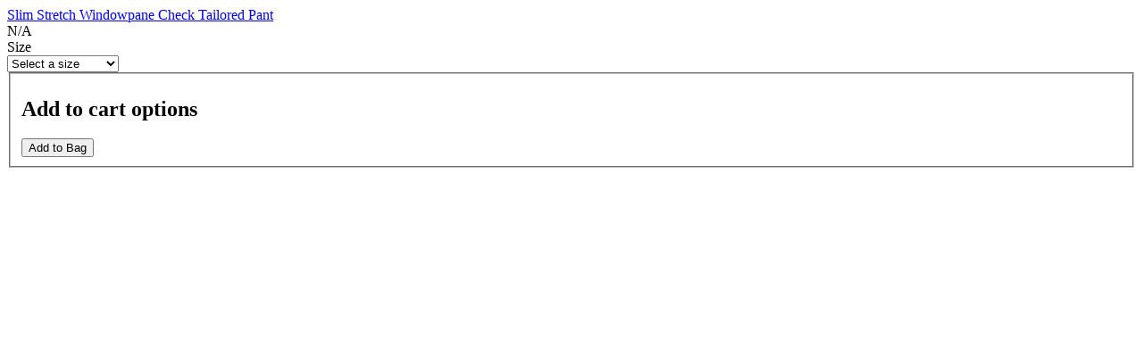

--- FILE ---
content_type: text/html;charset=UTF-8
request_url: https://www.politix.co.nz/on/demandware.store/Sites-politix_nz-Site/en_NZ/Product-updateCompleteLook?pid=DP02F&dwvar_DP02F_size=38&dwvar_DP02F_color=Navy%20Windowpane&vgid=DP02F_Navy%20Windowpane
body_size: 644
content:
<div class="completelook-content">
    <div class="completelook-product-name">
        <a href="https://www.politix.co.nz/slim-stretch-windowpane-check-tailored-pant/576475.html"
            title="Go to: Slim Stretch Windowpane Check Tailored Pant">
            Slim Stretch Windowpane Check Tailored Pant</a>
    </div>
   
    <div class="completelook-product-price">       
         









































































































































<div class="product-price">
<div class="price-section">



<span class="price-sales productSet-bold">

N/A

<span>&nbsp;</span>
</span>


</div>
</div>
    </div> 
 
    



    
    
    
    
        
    

    
    
    
    
        
            <div class="completelook-size-section" id="size-attribute">
                
                    
                    
				        
                    
                

                <div class="completelooklabel">
                    <div class="label">
                        Size
                    </div>
                    
                </div>
                
                <div class="error-msg" style="display:none;">
                    Please Select Size:
                </div>
                                                  
                <div class="value clearfix">
                    <!-- Size variants -->
                    <select id="completelook-swatches-size" class="custom-select completelook-swatches size">
                        
                        <option value="default" class="selectable completelook selected variation-group-value swatchanchor" data-from="size" data-href="https://www.politix.co.nz/on/demandware.store/Sites-politix_nz-Site/en_NZ/Product-updateCompleteLook?pid=576475">
                            Select a size
                        </option>
                        
                               
                            <option value="30" disabled="true" class="completelook unselectable variation-group-value swatchanchor" data-from="size" data-href="https://www.politix.co.nz/on/demandware.store/Sites-politix_nz-Site/en_NZ/Product-updateCompleteLook?pid=DP02F&amp;dwvar_DP02F_size=30&amp;dwvar_DP02F_color=Navy%20Windowpane&amp;vgid=DP02F_Navy Windowpane">
                                30 (Out Of Stock)
                            </option>
                        
                               
                            <option value="32" disabled="true" class="completelook unselectable variation-group-value swatchanchor" data-from="size" data-href="https://www.politix.co.nz/on/demandware.store/Sites-politix_nz-Site/en_NZ/Product-updateCompleteLook?pid=DP02F&amp;dwvar_DP02F_size=32&amp;dwvar_DP02F_color=Navy%20Windowpane&amp;vgid=DP02F_Navy Windowpane">
                                32 (Out Of Stock)
                            </option>
                        
                               
                            <option value="34" disabled="true" class="completelook unselectable variation-group-value swatchanchor" data-from="size" data-href="https://www.politix.co.nz/on/demandware.store/Sites-politix_nz-Site/en_NZ/Product-updateCompleteLook?pid=DP02F&amp;dwvar_DP02F_size=34&amp;dwvar_DP02F_color=Navy%20Windowpane&amp;vgid=DP02F_Navy Windowpane">
                                34 (Out Of Stock)
                            </option>
                        
                               
                            <option value="36" disabled="true" class="completelook unselectable variation-group-value swatchanchor" data-from="size" data-href="https://www.politix.co.nz/on/demandware.store/Sites-politix_nz-Site/en_NZ/Product-updateCompleteLook?pid=DP02F&amp;dwvar_DP02F_size=36&amp;dwvar_DP02F_color=Navy%20Windowpane&amp;vgid=DP02F_Navy Windowpane">
                                36 (Out Of Stock)
                            </option>
                        
                               
                            <option value="38" disabled="true" class="completelook unselectable variation-group-value swatchanchor" data-from="size" data-href="https://www.politix.co.nz/on/demandware.store/Sites-politix_nz-Site/en_NZ/Product-updateCompleteLook?pid=DP02F&amp;dwvar_DP02F_size=&amp;dwvar_DP02F_color=Navy%20Windowpane&amp;vgid=DP02F_Navy Windowpane">
                                38 (Out Of Stock)
                            </option>
                        
                               
                            <option value="40" disabled="true" class="completelook unselectable variation-group-value swatchanchor" data-from="size" data-href="https://www.politix.co.nz/on/demandware.store/Sites-politix_nz-Site/en_NZ/Product-updateCompleteLook?pid=DP02F&amp;dwvar_DP02F_size=40&amp;dwvar_DP02F_color=Navy%20Windowpane&amp;vgid=DP02F_Navy Windowpane">
                                40 (Out Of Stock)
                            </option>
                        
                    </select>
                </div>
                <span class="completelook_size_validation"></span>
            </div>          
        
    











    



















































































































































	
	
	
	

	
	

	<form action="https://www.politix.co.nz/on/demandware.store/Sites-politix_nz-Site/en_NZ/Product-updateCompleteLook" method="post" id="dwfrm_product_addtocart_d0ihseyvhyub" class="pdpForm">
		<fieldset>
			

			<h2 class="visually-hidden">Add to cart options</h2>
			





			<div class="completelook-add-to-cart">

				
				
					
				

				

				

				
				
				
				<input type="hidden" name="cartAction" id="cartAction" value="add" />
				<input type="hidden" name="pid" id="pid" value="576475" />
				

				
					
						
																									
							<div class="btn-product-add-to-cart complete-look">
								<button id="add-to-cart" type="button" title="Select Color and Size" value="Select Color and Size" class="button full-black-extra complete-look disable">Add to Bag</button>
							</div>
						
						
							
						
					
					
				</div><!--  end details block -->
			</fieldset>
		</form>
		

	<div class="product-actions">
			
	</div>	



</div>
